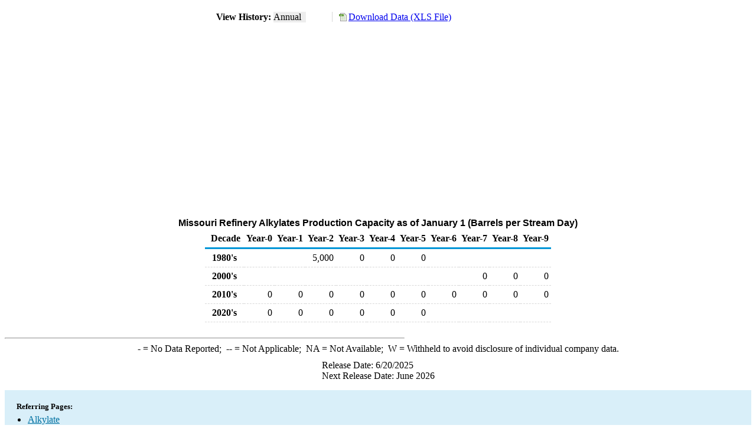

--- FILE ---
content_type: text/html; charset=utf-8
request_url: https://www.eia.gov/dnav/pet/hist/LeafHandler.ashx?n=PET&s=8_NA_8PA_SMO_5&f=A
body_size: 1868
content:
<!DOCTYPE HTML PUBLIC '-//W3C//DTD HTML 4.01 Transitional//EN'> <html> <head> <meta http-equiv='X-UA-Compatible' content='IE=9' /> <script src='../includes/TableFloaterTitle.js'></script> <title>Missouri Refinery Alkylates Production Capacity as of January 1 (Barrels per Stream Day)</title> <link rel='StyleSheet' href='../Styles/Pet_wrapper3.css' TYPE='text/css'> <link rel='StyleSheet' href='../Styles/leaf_new2.css' TYPE='text/css'> <link rel='StyleSheet' href='/styles/Eia_sitewideF.css' type='text/css' /> <!-- Header Script --> <script language='JavaScript' src='/styles/eia_header.js' type='text/javascript'></script> <!--/ Header Script --> <script src='/global/includes/dnavs/leaf_handler.cfm' type='text/javascript'></script> <!-- Footer Script --> <script language='JavaScript' src='/styles/eia_footer.js' type='text/javascript'></script> <!--/ Footer Script --> 
                    <script>var w=window;if(w.performance||w.mozPerformance||w.msPerformance||w.webkitPerformance){var d=document;AKSB=w.AKSB||{},AKSB.q=AKSB.q||[],AKSB.mark=AKSB.mark||function(e,_){AKSB.q.push(["mark",e,_||(new Date).getTime()])},AKSB.measure=AKSB.measure||function(e,_,t){AKSB.q.push(["measure",e,_,t||(new Date).getTime()])},AKSB.done=AKSB.done||function(e){AKSB.q.push(["done",e])},AKSB.mark("firstbyte",(new Date).getTime()),AKSB.prof={custid:"421524",ustr:"",originlat:"0",clientrtt:"10",ghostip:"23.33.84.200",ipv6:false,pct:"10",clientip:"3.16.169.217",requestid:"7f962e82",region:"47394",protocol:"",blver:14,akM:"dscb",akN:"ae",akTT:"O",akTX:"1",akTI:"7f962e82",ai:"269977",ra:"false",pmgn:"",pmgi:"",pmp:"",qc:""},function(e){var _=d.createElement("script");_.async="async",_.src=e;var t=d.getElementsByTagName("script"),t=t[t.length-1];t.parentNode.insertBefore(_,t)}(("https:"===d.location.protocol?"https:":"http:")+"//ds-aksb-a.akamaihd.net/aksb.min.js")}</script>
                    </head> <body> <script language='JavaScript' type='text/javascript'>InsertEIAHeaderCode();</script> <table width='675' border='0' cellspacing='0' cellpadding='0'> <tr> <td class ='K'> </td> </tr> <tr> <td height='12'></td> </tr> <tr> <td> <table width='675' border='0' cellspacing='0' cellpadding='0'> <tr> <td width='400'> <table border='2' cellspacing='0' cellpadding='0' bordercolorlight='#6699cc' bordercolordark='#6699cc' style='border: thin;'> <tr> <td> <table border='0' cellspacing='0' cellpadding='0'> <tr>  <td class='J'>&nbsp;View History:&nbsp;</td> <td class='F'>Annual&nbsp;&nbsp;</td> </tr> </table> </td> </tr> </table> </td> <td width='375' align='right' class='F'> <a href='../hist_xls/8_NA_8PA_SMO_5a.xls'  class='crumb'>Download Data (XLS File)</a> </td> </tr> </table> </td> </tr> <tr> <td height='15'></td> </tr> <tr> <td><img src='../hist_chart/8_NA_8PA_SMO_5a.jpg'  width='675' height='275' alt='Missouri Refinery Alkylates Production Capacity as of January 1 (Barrels per Stream Day)'></td> </tr> <tr> <td height='12'></td> </tr> <tr> <td height='5'></td> </tr> <!-- <tr> <td nowrap class='E'>&nbsp;use back button to return to prior data&nbsp;</td> <td width='95%'></td> </tr> --> <tr> <td align='center' bgcolor='#ffffff' class='Title1'>Missouri Refinery Alkylates Production Capacity as of January 1 (Barrels per Stream Day)</td> </tr> <tr> <td height='2'></td> </tr> </table> <table SUMMARY=Missouri Refinery Alkylates Production Capacity as of January 1 (Barrels per Stream Day) width='600' border='0' cellspacing='0' cellpadding='2'> <table class='FloatTitle' width='675' border='0' cellspacing='0' cellpadding='2'> <thead> <tr bgcolor='#993333'> <th class='G2'>Decade</th> <th class='G'>Year-0</th> <th class='G'>Year-1</th> <th class='G'>Year-2</th> <th class='G'>Year-3</th> <th class='G'>Year-4</th> <th class='G'>Year-5</th> <th class='G'>Year-6</th> <th class='G'>Year-7</th> <th class='G'>Year-8</th> <th class='G'>Year-9</th> </tr> </thead> <tbody> <tr> <td class='B4'>&nbsp;&nbsp;1980's</td> <td class='B3'></td> <td class='B3'></td> <td class='B3'>5,000</td> <td class='B3'>0</td> <td class='B3'>0</td> <td class='B3'>0</td> <td class='B3'></td> <td class='B3'></td> <td class='B3'></td> <td class='B3'></td> </tr> <tr> <td class='B4'>&nbsp;&nbsp;2000's</td> <td class='B3'></td> <td class='B3'></td> <td class='B3'></td> <td class='B3'></td> <td class='B3'></td> <td class='B3'></td> <td class='B3'></td> <td class='B3'>0</td> <td class='B3'>0</td> <td class='B3'>0</td> </tr> <tr> <td class='B4'>&nbsp;&nbsp;2010's</td> <td class='B3'>0</td> <td class='B3'>0</td> <td class='B3'>0</td> <td class='B3'>0</td> <td class='B3'>0</td> <td class='B3'>0</td> <td class='B3'>0</td> <td class='B3'>0</td> <td class='B3'>0</td> <td class='B3'>0</td> </tr> <tr> <td class='B4'>&nbsp;&nbsp;2020's</td> <td class='B3'>0</td> <td class='B3'>0</td> <td class='B3'>0</td> <td class='B3'>0</td> <td class='B3'>0</td> <td class='B3'>0</td> <td class='B3'></td> <td class='B3'></td> <td class='B3'></td> <td class='B3'></td> </tr> </tbody> </table> <br> <hr align='left' width='675'> <table width='680' border='0' cellspacing='0' cellpadding='0'> <tr> <td class='F2'> <span class='FNlabel'>-</span> = No Data Reported;&nbsp; <span class='FNlabel'>--</span> = Not Applicable;&nbsp; <span class='FNlabel'>NA</span> = Not Available;&nbsp; <span class='FNlabel'>W</span> = Withheld to avoid disclosure of individual company data. </td> </tr> <tr> <td height='10'></td> </tr> </table> <table width='675' border='0' cellspacing='0' cellpadding='0'> <tr> <td class='F2'>Release Date: 6/20/2025</td> </tr> <tr> <td class='F2'>Next Release Date: June 2026</td> </tr> </table> <div id='refer'> <p id='rlabel'>Referring Pages:</p> <ul> <li><a href='../PET_PNP_CAPPROD_A_(NA)_8PA_BSD_A.htm'class='crumb'>Alkylate </a></li> <li><a href='../PET_PNP_CAPPROD_DCU_SMO_A.htm'class='crumb'>Missouri Production Capacity of Operable Petroleum Refineries</a></li> </ul> </div>  <script type='text/javascript'>InsertEIAFooterCode();</script> </body> </html>